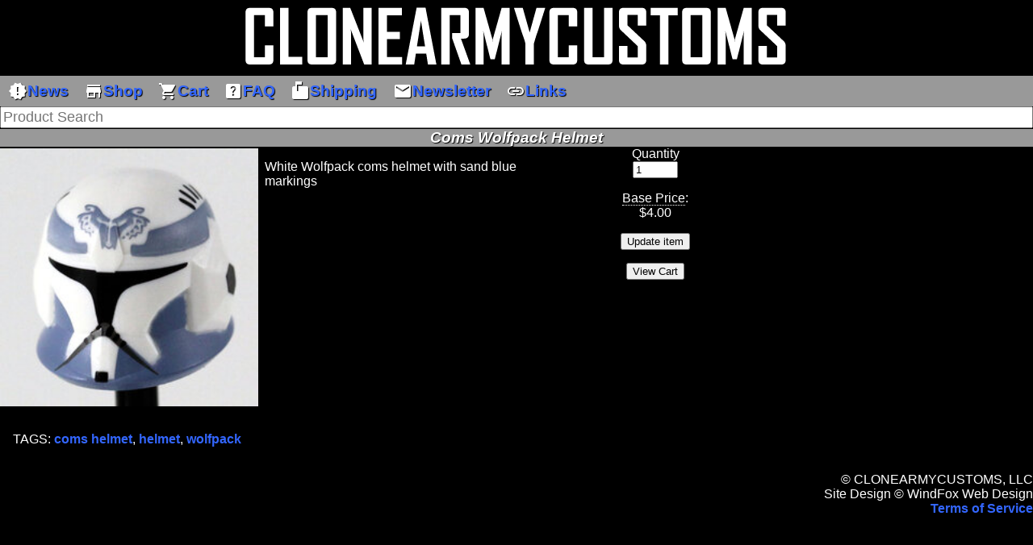

--- FILE ---
content_type: text/html; charset=UTF-8
request_url: https://www.clonearmycustoms.com/cgi-bin/item.pl?item=d857392f5ffa9c7bdcb4f398ca731b74
body_size: 3154
content:
<!DOCTYPE html>
<html lang="en">
	<head>
		<title>Clone Army Customs | Coms Wolfpack Helmet</title>
		<meta charset="UTF-8">
		<meta name=viewport content="width=device-width, initial-scale=1">
		<meta name="theme-color" content="#000">
		<link rel="stylesheet" href="https://fonts.googleapis.com/icon?family=Material+Icons&display=swap">
		<style>* {font-family: Arial, Sans-Serif;box-sizing: border-box;}.banner {text-align: center;height: auto;max-width: 100%;}a {font-weight: bold;color: #36F;text-decoration: none;}a:hover {color: #EEE;}body {background-color: #000;color: #fff;margin: 0;padding: 0;}img {border-width: 0;}legend {color: white;}ul {margin-top: 0;padding-top: 0;margin-bottom: 0;padding-bottom: 0;}select {text-align: center;text-shadow: none;}input, optgroup, option {text-shadow: none;}table, td, tr {border-style: solid;border-width: 0;}table.main {margin-left: auto;margin-right: auto;}.news-button {background-image: url('/images/av/svg/production/ic_new_releases_24px.svg');}.shop-button {background-image: url('/images/action/svg/production/ic_add_shopping_cart_24px.svg');}.links-button {background-image: url('/images/content/svg/production/ic_link_24px.svg');}.faq-button {background-image: url('/images/communication/svg/production/ic_live_help_24px.svg');}.cart-button {background-image: url('/images/action/svg/production/ic_shopping_cart_24px.svg');}.event-button {background-image: url('/images/action/svg/production/ic_event_24px.svg');}.mail-button {background-image: url('/images/content/svg/production/ic_mail_24px.svg');}.news-button:hover {background-image: url('/images/av/svg/production/ic_new_releases_24px_hover.svg');}.shop-button:hover {background-image: url('/images/action/svg/production/ic_add_shopping_cart_24px_hover.svg');}.links-button:hover {background-image: url('/images/content/svg/production/ic_link_24px_hover.svg');}.faq-button:hover {background-image: url('/images/communication/svg/production/ic_live_help_24px_hover.svg');}.cart-button:hover {background-image: url('/images/action/svg/production/ic_shopping_cart_24px_hover.svg');}.event-button:hover {background-image: url('/images/action/svg/production/ic_event_24px_hover.svg');}.mail-button:hover {background-image: url('/images/content/svg/production/ic_mail_24px_hover.svg');}td.content {text-align: left;border-width: 1px;border-style: solid;border-color: #999;}.heading {background-color: #999;text-align: center;font-weight: bold;font-style: italic;margin-bottom: 1em;margin-top: 1px;text-shadow: 1px 1px 1px #000;font-size: larger;}.news {padding-top: 1em;padding-bottom: 1em;}.tile img {max-width: 140px;max-height: 100px;width: auto;}.news-day-header {font-weight: bold;font-style: italic;text-align: center;}.tile {display: inline-block;text-align: center;vertical-align: top;margin: 0;padding: .5em;width: 160px;}news-day {white-space: nowrap;}.shadow {color: #666;}.hover-glow-outset {transition: background-color .2s, box-shadow .2s;}.hover-glow-outset:active, .hover-glow-outset:hover {position: relative;z-index: 10;transition-timing-function: ease-in-out;box-shadow: 0 0 15px 5px #36C;background-color: #333;}blockquote {font-style: italic;background-color: #333;border-color: #fff;border-style: solid;color: #fff;margin: 1em;width: auto;padding: .75em;border-radius: 1em 1em 1em 0;display: inline-block;}.pulse {animation: pulse 1s;animation-iteration-count: infinite;animation-direction: alternate;}@keyframes pulse {from {background-color: #000;border-radius: 2px;}to {background-color: #36C;border-radius: 2px;}}.discount-flash {animation: discount-flash 1s;animation-iteration-count: infinite;animation-direction: alternate;}@keyframes discount-flash {from {color: #FFF;}to {color: #093;}}.tr {display: table-row;}.td {display: table-cell;}.thead {display: table-header-group;}.tfoot {display: table-footer-group;}.table {display: table;}.tbody {display: table-row-group;}.material-icons {vertical-align: middle;margin-top: -2px;color: white;height: 1em;width: 1em;max-height: 1em;max-width: 1em;overflow: hidden;}.skip-link {position: absolute;top: -40px;left: 0;background: #000000;color: white;padding: 8px;z-index: 100;}.skip-link:focus {top: 0;}body {margin: 0;font-family: Arial, Helvetica, sans-serif;}.menu {overflow: hidden;background-color: #999;}.menu a {display: block;background-repeat: no-repeat;background-position: left center;cursor: pointer;float: left;font-size: larger;line-height: 2em;padding-left: .5em;padding-right: .5em;text-align: center;text-shadow: 1px 1px 1px #000;white-space: nowrap;background-color: #999;color: #36F;}.image-block {width:324px;vertical-align: top;display: inline-block;padding-top: 2px;}.image-block > img {display: block;float: left;border: 1px solid white;}.image-block > a {vertical-align: middle;line-height: 0;}.description {vertical-align: top;display: inline-block;max-width: 320px;}.cart {vertical-align: top;display: inline-block;text-align: center;width: 320px;}.menu a:hover {background-color: #333;color: #FFF;}.menu .icon {display: none;}@media screen and (max-width: 768px) {.menu a:not(:first-child) {display: none;}.menu a.icon {float: right;display: block;}.menu.responsive {position: relative;}.menu.responsive .icon {position: absolute;right: 0;top: 0;z-index: 10;}.menu.responsive a {float: none;display: block;text-align: left;}.description {width: 100%;display: inline-block;max-width: none;}.image-block {width: 100%;display: inline-block;float: none;}.cart {width: 100%;}.add-to-cart {width: 100%;display: inline-block;}}</style>
		
		<link rel="home" href="http://www.clonearmycustoms.com/cgi-bin/index.pl">
		<script>
			function myFunction() {
				var x = document.getElementById("mymenu");
				if (x.className === "menu") {
					x.className += " responsive";
				} 
				else {
					x.className = "menu";
				}
			}
		</script>
		<!-- Global site tag (gtag.js) - Google Analytics -->
		<script defer src="https://www.googletagmanager.com/gtag/js?id=UA-31366722-2"></script>
		<script>
			window.dataLayer = window.dataLayer || [];
			function gtag(){dataLayer.push(arguments);}
			gtag('js', new Date());
			gtag('config', 'UA-31366722-2');
		</script>
	</head>
	<body>
		<header>
			<a class="skip-link" href="#main">Skip to main</a>
			<div class="banner">
				<a href="index.pl"><img width=728 height=90 src="/images/banner.png" alt="Clone Army Customs" class="banner"></a>
			</div>
			<nav class="menu" id="mymenu">
				<a class="hover-glow-outset" href="index.pl"><span class="material-icons">new_releases</span>News</a>
				<a class="hover-glow-outset" href="storefront.pl"><span class="material-icons">store</span>Shop</a>
				<a class="hover-glow-outset" href="https://www.paypal.com/cgi-bin/webscr?cmd=_cart&amp;display=1&amp;shopping_url=https://www.clonearmycustoms.com/cgi-bin/storefront.pl&amp;business=BX2U7RZUT37XL"><span class="material-icons">shopping_cart</span>Cart</a>
				<a class="hover-glow-outset" href="faq.pl"><span class="material-icons">help_center</span>FAQ</a>
				<a class="hover-glow-outset" href="./shipping.pl"><span class="material-icons">markunread_mailbox</span>Shipping</a>
				<a class="hover-glow-outset" href="https://us11.list-manage2.com/subscribe?u=63630feba8855376e112125d6&id=0faef57ed7" target="CACNewsletter"><span class="material-icons">email</span>Newsletter</a>
				<a class="hover-glow-outset" href="links.pl"><span class="material-icons">link</span>Links</a>
				<a href="javascript:void(0);" class="hover-glow-outset icon" onclick="myFunction();"><span class="material-icons">menu</span></a>
			</nav>
			<div style="text-align: center;"><form method="post" action="search.pl"><input type="search" name="q" style="display:inline-block; width: 100%;font-size: large;" placeholder="Product Search"></form></div>
			<div class="heading" style="margin-bottom: 0;">Coms Wolfpack Helmet</div>
		</header>
		<main id="main" typeof="schema:Product">
			<meta property="schema:name" content="Coms Wolfpack Helmet">
				<meta property="schema:productID" content="d857392f5ffa9c7bdcb4f398ca731b74">
				<meta property="schema:releaseDate" content="2020-06-06T05:41:50Z">
			<div class="image-block">
				<a property="schema:image" href="/product/data/d857392f5ffa9c7bdcb4f398ca731b74.jpg?v=1596564968" target="d857392f5ffa9c7bdcb4f398ca731b74" style="border-style:none; padding:0px; margin:0px;float:left;"><img src="/product/data/d857392f5ffa9c7bdcb4f398ca731b74_gallery.jpg?v=1596564968" alt="" style="width:320px; height: auto;" onerror="this.src = '/images/comingsoon_gallery.jpg';this.onerror = '';"></a>
			<meta property="schema:ItemAvailability" content="InStock">
			</div>
			<div class="description" property="schema:description">
				<p>White Wolfpack coms helmet with sand blue markings</p>
			</div>
			<div class="cart">
				<form name="finalize" method="post">
					<input type="hidden" name="item" value="d857392f5ffa9c7bdcb4f398ca731b74">
					<div>
						<label for="quantity">Quantity</label>
					</div>
					<div style="padding-bottom:1em;">
						<input name="quantity" id="quantity" type="number" value="1" min="1" max="250" placeholder="1">
					</div>
					<div>
						<span title="Base price excludes customizations or add-ons. " style="border-bottom-width: 1px; border-bottom-style: dotted;">Base Price</span>:
					</div>
					<div property="schema:offers" typeof="schema:Offer" style="padding-bottom:1em;">
						<meta property="schema:OfferItemCondition" content="new">
						<meta property="schema:priceCurrency" content="USD">
			<meta property="schema:availability" content="InStock">
						$<span property="schema:price">4.00</span>
					</div>
					<div style="padding-bottom:1em;">
						<input type="submit" value="Update item">
					</div>
				</form>
				<form name="view" action="https://www.paypal.com/cgi-bin/webscr" method="post">
					<input type="hidden" name="cmd" value="_cart">
					<input type="hidden" name="display" value="1">
					<input type="hidden" name="business" value="BX2U7RZUT37XL">
					<input type="hidden" name="shopping_url" value="https://www.clonearmycustoms.com/cgi-bin/item.pl?item=d857392f5ffa9c7bdcb4f398ca731b74">
					<input type="submit" value="View Cart">
				</form>
			</div>
				<p style="clear: right;padding: 1em;">
					TAGS: <a href="category.pl?id=coms%20helmet">coms helmet</a>, <a href="category.pl?id=helmet">helmet</a>, <a href="category.pl?id=wolfpack">wolfpack</a>
					<meta property="schema:keywords" content="coms helmet, helmet, wolfpack">
				</p>
		</main>
		<footer>
			<div style="text-align: right;clear: right;">
				<div>&copy; CLONEARMYCUSTOMS, LLC </div><div>Site Design &copy; WindFox Web Design</div><div><a href="tos.pl">Terms of Service</a></div>
			</div>
		</footer>
	</body>
</html><!-- Time::HiRes - 0.0620708465576172 seconds -->